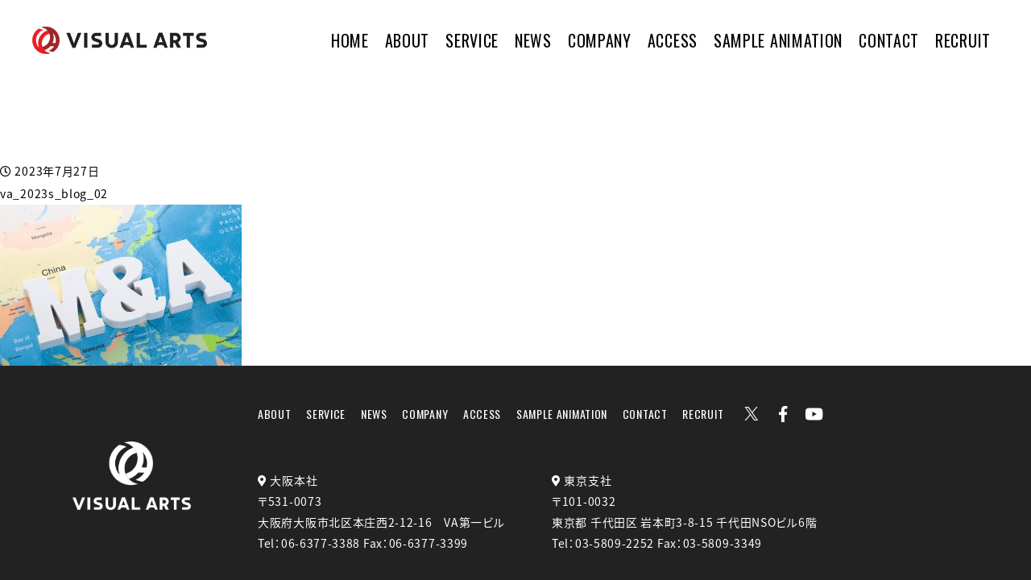

--- FILE ---
content_type: text/html; charset=UTF-8
request_url: https://nhp.visual-arts.jp/va_2023s_blog_02/
body_size: 5206
content:
<!doctype html>
<html  prefix="og: http://ogp.me/ns#" lang="ja">
<head prefix="og: http://ogp.me/ns# fb: http://ogp.me/ns/fb#">
<meta charset="UTF-8">
<meta http-equiv="X-UA-Compatible" content="IE=edge">
<meta name="viewport" content="width=device-width, user-scalable=1.0">
<meta name="format-detection" content="telephone=no">
<title>va_2023s_blog_02 | 株式会社ビジュアルアーツ</title>

		<!-- All in One SEO 4.1.5.3 -->
		<meta name="robots" content="max-image-preview:large" />
		<script type="application/ld+json" class="aioseo-schema">
			{"@context":"https:\/\/schema.org","@graph":[{"@type":"WebSite","@id":"https:\/\/nhp.visual-arts.jp\/#website","url":"https:\/\/nhp.visual-arts.jp\/","name":"\u682a\u5f0f\u4f1a\u793e\u30d3\u30b8\u30e5\u30a2\u30eb\u30a2\u30fc\u30c4","description":"\u30a2\u30cb\u30e1\u3068\u30b2\u30fc\u30e0\u306b\u95a2\u9023\u3057\u305f\u30d3\u30b8\u30cd\u30b9\u30bd\u30ea\u30e5\u30fc\u30b7\u30e7\u30f3\u306e\u63d0\u4f9b","inLanguage":"ja","publisher":{"@id":"https:\/\/nhp.visual-arts.jp\/#organization"}},{"@type":"Organization","@id":"https:\/\/nhp.visual-arts.jp\/#organization","name":"\u682a\u5f0f\u4f1a\u793e\u30d3\u30b8\u30e5\u30a2\u30eb\u30a2\u30fc\u30c4","url":"https:\/\/nhp.visual-arts.jp\/"},{"@type":"BreadcrumbList","@id":"https:\/\/nhp.visual-arts.jp\/va_2023s_blog_02\/#breadcrumblist","itemListElement":[{"@type":"ListItem","@id":"https:\/\/nhp.visual-arts.jp\/#listItem","position":1,"item":{"@type":"WebPage","@id":"https:\/\/nhp.visual-arts.jp\/","name":"\u30db\u30fc\u30e0","description":"\u30d3\u30b8\u30e5\u30a2\u30eb\u30a2\u30fc\u30c4\u306f\u3001\u539f\u4f5c\u304b\u3089\u30a2\u30cb\u30e1\u30fc\u30b7\u30e7\u30f3\u3084\u30b2\u30fc\u30e0\u3092\u5236\u4f5c\u3059\u308b\u4ed5\u7d44\u307f\u3092 \u3055\u307e\u3056\u307e\u306a\u4f01\u696d\u3068\u306e\u30b3\u30e9\u30dc\u30ec\u30fc\u30b7\u30e7\u30f3\u306b\u3088\u308a\u3001\u52b9\u7387\u7684\u306b\u5b9f\u73fe\u3057\u3066\u304a\u308a\u307e\u3059\u3002","url":"https:\/\/nhp.visual-arts.jp\/"},"nextItem":"https:\/\/nhp.visual-arts.jp\/va_2023s_blog_02\/#listItem"},{"@type":"ListItem","@id":"https:\/\/nhp.visual-arts.jp\/va_2023s_blog_02\/#listItem","position":2,"item":{"@type":"WebPage","@id":"https:\/\/nhp.visual-arts.jp\/va_2023s_blog_02\/","name":"va_2023s_blog_02","url":"https:\/\/nhp.visual-arts.jp\/va_2023s_blog_02\/"},"previousItem":"https:\/\/nhp.visual-arts.jp\/#listItem"}]},{"@type":"Person","@id":"https:\/\/nhp.visual-arts.jp\/author\/va-web2\/#author","url":"https:\/\/nhp.visual-arts.jp\/author\/va-web2\/","name":"va-web2","image":{"@type":"ImageObject","@id":"https:\/\/nhp.visual-arts.jp\/va_2023s_blog_02\/#authorImage","url":"https:\/\/secure.gravatar.com\/avatar\/a126eac223f38c6159466289921531b8?s=96&d=mm&r=g","width":96,"height":96,"caption":"va-web2"}},{"@type":"ItemPage","@id":"https:\/\/nhp.visual-arts.jp\/va_2023s_blog_02\/#itempage","url":"https:\/\/nhp.visual-arts.jp\/va_2023s_blog_02\/","name":"va_2023s_blog_02 | \u682a\u5f0f\u4f1a\u793e\u30d3\u30b8\u30e5\u30a2\u30eb\u30a2\u30fc\u30c4","inLanguage":"ja","isPartOf":{"@id":"https:\/\/nhp.visual-arts.jp\/#website"},"breadcrumb":{"@id":"https:\/\/nhp.visual-arts.jp\/va_2023s_blog_02\/#breadcrumblist"},"author":"https:\/\/nhp.visual-arts.jp\/author\/va-web2\/#author","creator":"https:\/\/nhp.visual-arts.jp\/author\/va-web2\/#author","datePublished":"2023-07-27T02:41:34+09:00","dateModified":"2023-07-27T02:41:34+09:00"}]}
		</script>
		<!-- All in One SEO -->

<link rel='stylesheet' id='wp-block-library-css' href='https://nhp.visual-arts.jp/wp/wp-includes/css/dist/block-library/style.min.css' type='text/css' media='all' />
<style id='classic-theme-styles-inline-css' type='text/css'>
/*! This file is auto-generated */
.wp-block-button__link{color:#fff;background-color:#32373c;border-radius:9999px;box-shadow:none;text-decoration:none;padding:calc(.667em + 2px) calc(1.333em + 2px);font-size:1.125em}.wp-block-file__button{background:#32373c;color:#fff;text-decoration:none}
</style>
<style id='global-styles-inline-css' type='text/css'>
:root{--wp--preset--aspect-ratio--square: 1;--wp--preset--aspect-ratio--4-3: 4/3;--wp--preset--aspect-ratio--3-4: 3/4;--wp--preset--aspect-ratio--3-2: 3/2;--wp--preset--aspect-ratio--2-3: 2/3;--wp--preset--aspect-ratio--16-9: 16/9;--wp--preset--aspect-ratio--9-16: 9/16;--wp--preset--color--black: #000000;--wp--preset--color--cyan-bluish-gray: #abb8c3;--wp--preset--color--white: #ffffff;--wp--preset--color--pale-pink: #f78da7;--wp--preset--color--vivid-red: #cf2e2e;--wp--preset--color--luminous-vivid-orange: #ff6900;--wp--preset--color--luminous-vivid-amber: #fcb900;--wp--preset--color--light-green-cyan: #7bdcb5;--wp--preset--color--vivid-green-cyan: #00d084;--wp--preset--color--pale-cyan-blue: #8ed1fc;--wp--preset--color--vivid-cyan-blue: #0693e3;--wp--preset--color--vivid-purple: #9b51e0;--wp--preset--gradient--vivid-cyan-blue-to-vivid-purple: linear-gradient(135deg,rgba(6,147,227,1) 0%,rgb(155,81,224) 100%);--wp--preset--gradient--light-green-cyan-to-vivid-green-cyan: linear-gradient(135deg,rgb(122,220,180) 0%,rgb(0,208,130) 100%);--wp--preset--gradient--luminous-vivid-amber-to-luminous-vivid-orange: linear-gradient(135deg,rgba(252,185,0,1) 0%,rgba(255,105,0,1) 100%);--wp--preset--gradient--luminous-vivid-orange-to-vivid-red: linear-gradient(135deg,rgba(255,105,0,1) 0%,rgb(207,46,46) 100%);--wp--preset--gradient--very-light-gray-to-cyan-bluish-gray: linear-gradient(135deg,rgb(238,238,238) 0%,rgb(169,184,195) 100%);--wp--preset--gradient--cool-to-warm-spectrum: linear-gradient(135deg,rgb(74,234,220) 0%,rgb(151,120,209) 20%,rgb(207,42,186) 40%,rgb(238,44,130) 60%,rgb(251,105,98) 80%,rgb(254,248,76) 100%);--wp--preset--gradient--blush-light-purple: linear-gradient(135deg,rgb(255,206,236) 0%,rgb(152,150,240) 100%);--wp--preset--gradient--blush-bordeaux: linear-gradient(135deg,rgb(254,205,165) 0%,rgb(254,45,45) 50%,rgb(107,0,62) 100%);--wp--preset--gradient--luminous-dusk: linear-gradient(135deg,rgb(255,203,112) 0%,rgb(199,81,192) 50%,rgb(65,88,208) 100%);--wp--preset--gradient--pale-ocean: linear-gradient(135deg,rgb(255,245,203) 0%,rgb(182,227,212) 50%,rgb(51,167,181) 100%);--wp--preset--gradient--electric-grass: linear-gradient(135deg,rgb(202,248,128) 0%,rgb(113,206,126) 100%);--wp--preset--gradient--midnight: linear-gradient(135deg,rgb(2,3,129) 0%,rgb(40,116,252) 100%);--wp--preset--font-size--small: 13px;--wp--preset--font-size--medium: 20px;--wp--preset--font-size--large: 36px;--wp--preset--font-size--x-large: 42px;--wp--preset--spacing--20: 0.44rem;--wp--preset--spacing--30: 0.67rem;--wp--preset--spacing--40: 1rem;--wp--preset--spacing--50: 1.5rem;--wp--preset--spacing--60: 2.25rem;--wp--preset--spacing--70: 3.38rem;--wp--preset--spacing--80: 5.06rem;--wp--preset--shadow--natural: 6px 6px 9px rgba(0, 0, 0, 0.2);--wp--preset--shadow--deep: 12px 12px 50px rgba(0, 0, 0, 0.4);--wp--preset--shadow--sharp: 6px 6px 0px rgba(0, 0, 0, 0.2);--wp--preset--shadow--outlined: 6px 6px 0px -3px rgba(255, 255, 255, 1), 6px 6px rgba(0, 0, 0, 1);--wp--preset--shadow--crisp: 6px 6px 0px rgba(0, 0, 0, 1);}:where(.is-layout-flex){gap: 0.5em;}:where(.is-layout-grid){gap: 0.5em;}body .is-layout-flex{display: flex;}.is-layout-flex{flex-wrap: wrap;align-items: center;}.is-layout-flex > :is(*, div){margin: 0;}body .is-layout-grid{display: grid;}.is-layout-grid > :is(*, div){margin: 0;}:where(.wp-block-columns.is-layout-flex){gap: 2em;}:where(.wp-block-columns.is-layout-grid){gap: 2em;}:where(.wp-block-post-template.is-layout-flex){gap: 1.25em;}:where(.wp-block-post-template.is-layout-grid){gap: 1.25em;}.has-black-color{color: var(--wp--preset--color--black) !important;}.has-cyan-bluish-gray-color{color: var(--wp--preset--color--cyan-bluish-gray) !important;}.has-white-color{color: var(--wp--preset--color--white) !important;}.has-pale-pink-color{color: var(--wp--preset--color--pale-pink) !important;}.has-vivid-red-color{color: var(--wp--preset--color--vivid-red) !important;}.has-luminous-vivid-orange-color{color: var(--wp--preset--color--luminous-vivid-orange) !important;}.has-luminous-vivid-amber-color{color: var(--wp--preset--color--luminous-vivid-amber) !important;}.has-light-green-cyan-color{color: var(--wp--preset--color--light-green-cyan) !important;}.has-vivid-green-cyan-color{color: var(--wp--preset--color--vivid-green-cyan) !important;}.has-pale-cyan-blue-color{color: var(--wp--preset--color--pale-cyan-blue) !important;}.has-vivid-cyan-blue-color{color: var(--wp--preset--color--vivid-cyan-blue) !important;}.has-vivid-purple-color{color: var(--wp--preset--color--vivid-purple) !important;}.has-black-background-color{background-color: var(--wp--preset--color--black) !important;}.has-cyan-bluish-gray-background-color{background-color: var(--wp--preset--color--cyan-bluish-gray) !important;}.has-white-background-color{background-color: var(--wp--preset--color--white) !important;}.has-pale-pink-background-color{background-color: var(--wp--preset--color--pale-pink) !important;}.has-vivid-red-background-color{background-color: var(--wp--preset--color--vivid-red) !important;}.has-luminous-vivid-orange-background-color{background-color: var(--wp--preset--color--luminous-vivid-orange) !important;}.has-luminous-vivid-amber-background-color{background-color: var(--wp--preset--color--luminous-vivid-amber) !important;}.has-light-green-cyan-background-color{background-color: var(--wp--preset--color--light-green-cyan) !important;}.has-vivid-green-cyan-background-color{background-color: var(--wp--preset--color--vivid-green-cyan) !important;}.has-pale-cyan-blue-background-color{background-color: var(--wp--preset--color--pale-cyan-blue) !important;}.has-vivid-cyan-blue-background-color{background-color: var(--wp--preset--color--vivid-cyan-blue) !important;}.has-vivid-purple-background-color{background-color: var(--wp--preset--color--vivid-purple) !important;}.has-black-border-color{border-color: var(--wp--preset--color--black) !important;}.has-cyan-bluish-gray-border-color{border-color: var(--wp--preset--color--cyan-bluish-gray) !important;}.has-white-border-color{border-color: var(--wp--preset--color--white) !important;}.has-pale-pink-border-color{border-color: var(--wp--preset--color--pale-pink) !important;}.has-vivid-red-border-color{border-color: var(--wp--preset--color--vivid-red) !important;}.has-luminous-vivid-orange-border-color{border-color: var(--wp--preset--color--luminous-vivid-orange) !important;}.has-luminous-vivid-amber-border-color{border-color: var(--wp--preset--color--luminous-vivid-amber) !important;}.has-light-green-cyan-border-color{border-color: var(--wp--preset--color--light-green-cyan) !important;}.has-vivid-green-cyan-border-color{border-color: var(--wp--preset--color--vivid-green-cyan) !important;}.has-pale-cyan-blue-border-color{border-color: var(--wp--preset--color--pale-cyan-blue) !important;}.has-vivid-cyan-blue-border-color{border-color: var(--wp--preset--color--vivid-cyan-blue) !important;}.has-vivid-purple-border-color{border-color: var(--wp--preset--color--vivid-purple) !important;}.has-vivid-cyan-blue-to-vivid-purple-gradient-background{background: var(--wp--preset--gradient--vivid-cyan-blue-to-vivid-purple) !important;}.has-light-green-cyan-to-vivid-green-cyan-gradient-background{background: var(--wp--preset--gradient--light-green-cyan-to-vivid-green-cyan) !important;}.has-luminous-vivid-amber-to-luminous-vivid-orange-gradient-background{background: var(--wp--preset--gradient--luminous-vivid-amber-to-luminous-vivid-orange) !important;}.has-luminous-vivid-orange-to-vivid-red-gradient-background{background: var(--wp--preset--gradient--luminous-vivid-orange-to-vivid-red) !important;}.has-very-light-gray-to-cyan-bluish-gray-gradient-background{background: var(--wp--preset--gradient--very-light-gray-to-cyan-bluish-gray) !important;}.has-cool-to-warm-spectrum-gradient-background{background: var(--wp--preset--gradient--cool-to-warm-spectrum) !important;}.has-blush-light-purple-gradient-background{background: var(--wp--preset--gradient--blush-light-purple) !important;}.has-blush-bordeaux-gradient-background{background: var(--wp--preset--gradient--blush-bordeaux) !important;}.has-luminous-dusk-gradient-background{background: var(--wp--preset--gradient--luminous-dusk) !important;}.has-pale-ocean-gradient-background{background: var(--wp--preset--gradient--pale-ocean) !important;}.has-electric-grass-gradient-background{background: var(--wp--preset--gradient--electric-grass) !important;}.has-midnight-gradient-background{background: var(--wp--preset--gradient--midnight) !important;}.has-small-font-size{font-size: var(--wp--preset--font-size--small) !important;}.has-medium-font-size{font-size: var(--wp--preset--font-size--medium) !important;}.has-large-font-size{font-size: var(--wp--preset--font-size--large) !important;}.has-x-large-font-size{font-size: var(--wp--preset--font-size--x-large) !important;}
:where(.wp-block-post-template.is-layout-flex){gap: 1.25em;}:where(.wp-block-post-template.is-layout-grid){gap: 1.25em;}
:where(.wp-block-columns.is-layout-flex){gap: 2em;}:where(.wp-block-columns.is-layout-grid){gap: 2em;}
:root :where(.wp-block-pullquote){font-size: 1.5em;line-height: 1.6;}
</style>
<link rel='stylesheet' id='fontawesome-css' href='https://use.fontawesome.com/releases/v5.1.1/css/all.css' type='text/css' media='all' />
<link rel='stylesheet' id='slick-css' href='//cdn.jsdelivr.net/npm/slick-carousel@1.8.1/slick/slick.css' type='text/css' media='all' />
<link rel='stylesheet' id='animate-css' href='https://cdn.rawgit.com/daneden/animate.css/9a09e72d/animate.min.css' type='text/css' media='all' />
<link rel='stylesheet' id='magnific-popup-css' href='https://cdnjs.cloudflare.com/ajax/libs/magnific-popup.js/1.1.0/magnific-popup.min.css' type='text/css' media='all' />
<link rel='stylesheet' id='style-css' href='https://nhp.visual-arts.jp/wp/wp-content/themes/visual-arts/files/css/style.css?20230801&#038;ver=6.6.1' type='text/css' media='all' />
<script type="text/javascript" src="//ajax.googleapis.com/ajax/libs/jquery/1.11.1/jquery.min.js" id="jqueryset-js"></script>
<script type="text/javascript" src="https://cdnjs.cloudflare.com/ajax/libs/jquery-easing/1.4.1/jquery.easing.min.js" id="jqueryeasing-js"></script>
<link rel="https://api.w.org/" href="https://nhp.visual-arts.jp/wp-json/" /><link rel="alternate" title="JSON" type="application/json" href="https://nhp.visual-arts.jp/wp-json/wp/v2/media/488" /><link rel="alternate" title="oEmbed (JSON)" type="application/json+oembed" href="https://nhp.visual-arts.jp/wp-json/oembed/1.0/embed?url=https%3A%2F%2Fnhp.visual-arts.jp%2Fva_2023s_blog_02%2F" />
<link rel="alternate" title="oEmbed (XML)" type="text/xml+oembed" href="https://nhp.visual-arts.jp/wp-json/oembed/1.0/embed?url=https%3A%2F%2Fnhp.visual-arts.jp%2Fva_2023s_blog_02%2F&#038;format=xml" />
<!-- Google tag (gtag.js) -->
<script async src="https://www.googletagmanager.com/gtag/js?id=G-VG7EC14856"></script>
<script>
  window.dataLayer = window.dataLayer || [];
  function gtag(){dataLayer.push(arguments);}
  gtag('js', new Date());

  gtag('config', 'G-VG7EC14856');
</script>
<!-- Global site tag (gtag.js) - Google Analytics -->
<script async src="https://www.googletagmanager.com/gtag/js?id=UA-109517258-1"></script>
<script>
  window.dataLayer = window.dataLayer || [];
  function gtag(){dataLayer.push(arguments);}
  gtag('js', new Date());
  gtag('config', 'UA-109517258-1');
</script>
</head>
<body id="attachment" class="attachment attachment-template-default single single-attachment postid-488 attachmentid-488 attachment-jpeg desktop chrome">
<a name="top" id="top"></a>
<div id="stage">
<header class="header">
  <h1 id="logo"><a href="#top"><picture>
    <source media="(min-width: 768px)" srcset="https://nhp.visual-arts.jp/wp/wp-content/themes/visual-arts/files/images/logo.png">
    <source srcset="https://nhp.visual-arts.jp/wp/wp-content/themes/visual-arts/files/images/logo_sp.png">
    <img src="https://nhp.visual-arts.jp/wp/wp-content/themes/visual-arts/files/images/logo.png" alt="">
  </picture></a></h1>

  <nav class='header__nav'>
    <div class="header__nav__spbtn"><img src="https://nhp.visual-arts.jp/wp/wp-content/themes/visual-arts/files/images/spbtn.png" alt=""></div>

    <div class="header__nav__global">
      <a href="#top">HOME</a>
      <a href="#about">ABOUT</a>
      <a href="#service">SERVICE</a>
      <a href="#news">NEWS</a>
      <a href="#company">COMPANY</a>
      <a href="#access">ACCESS</a>
      <a href="#sample">SAMPLE ANIMATION</a>
      <a href="#contact">CONTACT</a>
      <a href="#recruit">RECRUIT</a>
    </div>

    <div class="header__nav__sns sp">
      <a href="https://twitter.com/visualantena" target="_blank" class="header__nav__sns__icon twitter"><img src="https://nhp.visual-arts.jp/wp/wp-content/themes/visual-arts/files/images/icon_twitter.png" alt=""></a>
      <a href="https://www.facebook.com/VisualArtsUSA/" target="_blank" class="header__nav__sns__icon facebook"><img src="https://nhp.visual-arts.jp/wp/wp-content/themes/visual-arts/files/images/icon_facebook.png" alt=""></a>
      <a href="https://www.youtube.com/channel/UCp1Pg6NVz7c3uVfpphEn6Og" target="_blank" class="header__nav__sns__icon youtube"><img src="https://nhp.visual-arts.jp/wp/wp-content/themes/visual-arts/files/images/icon_youtube.png" alt=""></a>
    </div>
  </nav>
</header>

<div class="contents">
<div class="container">
<!-- ◇◇◇ topics_contents_wrapper:start ◇◇◇ -->
<div class="topics_contents_wrapper">
<!-- topics_left_box:start -->
<div class="topics_left_box">
  <div class="contents">
        <article class="article-content post-488 attachment type-attachment status-inherit hentry">
      <div class="article-info">
        <!--投稿日を取得-->
        <span class="article-date topics_data">
          <i class="far fa-clock"></i>
          <time
          datetime="2023-07-27">
          2023年7月27日          </time>
        </span>
      </div>
      <!--タイトル-->
      <p class="topics_title_text">va_2023s_blog_02</p>
      <!--本文取得-->
		<div class="topics_single_text_style1">
			<p class="attachment"><a href='https://nhp.visual-arts.jp/wp/wp-content/uploads/2023/07/va_2023s_blog_02.jpg'><img fetchpriority="high" decoding="async" width="300" height="200" src="https://nhp.visual-arts.jp/wp/wp-content/uploads/2023/07/va_2023s_blog_02-300x200.jpg" class="attachment-medium size-medium" alt="" srcset="https://nhp.visual-arts.jp/wp/wp-content/uploads/2023/07/va_2023s_blog_02-300x200.jpg 300w, https://nhp.visual-arts.jp/wp/wp-content/uploads/2023/07/va_2023s_blog_02-768x512.jpg 768w, https://nhp.visual-arts.jp/wp/wp-content/uploads/2023/07/va_2023s_blog_02.jpg 800w" sizes="(max-width: 300px) 100vw, 300px" /></a></p>
		</div>
    </article>
      </div><!--end contents-->
</div>
<!-- topics_left_box:end -->

</div>
<!-- ◇◇◇ topics_contents_wrapper:end ◇◇◇ -->
</div><!--end container-->
  </div><!-- end contents -->

  <footer class="footer">
    <div class="column">
      <div class="column__left"><div class="footer__logo"><img src="https://nhp.visual-arts.jp/wp/wp-content/themes/visual-arts/files/images/logo_footer_sp.png" alt=""></div></div>
      <div class="column__right">

        <div class="footer__nav">
          <div class="footer__nav__block pc">
            <a href="#about">ABOUT</a>
            <a href="#service">SERVICE</a>
            <a href="#news">NEWS</a>
            <a href="#company">COMPANY</a>
            <a href="#access">ACCESS</a>
            <a href="#sample">SAMPLE ANIMATION</a>
            <a href="#contact">CONTACT</a>
            <a href="#recruit">RECRUIT</a>
          </div>

          <div class="footer__sns">
            <div class="footer__sns__icon twitter"><a href="https://twitter.com/visualantena" target="_blank"><img src="https://nhp.visual-arts.jp/wp/wp-content/themes/visual-arts/files/images/icon_twitter.png" alt=""></a></div>
            <div class="footer__sns__icon facebook"><a href="https://www.facebook.com/VisualArtsUSA/" target="_blank"><img src="https://nhp.visual-arts.jp/wp/wp-content/themes/visual-arts/files/images/icon_facebook.png" alt=""></a></div>
            <div class="footer__sns__icon youtube"><a href="https://www.youtube.com/channel/UCp1Pg6NVz7c3uVfpphEn6Og" target="_blank"><img src="https://nhp.visual-arts.jp/wp/wp-content/themes/visual-arts/files/images/icon_youtube.png" alt=""></a></div>
          </div>
        </div>

        <div class="footer__office pc">
          <div class="footer__office__item">
            <div class="footer__office__item__lbl"><i class="fas fa-map-marker-alt"></i> 大阪本社</div>
            <div class="footer__office__item__add">〒531-0073<br>
大阪府大阪市北区本庄西2-12-16　VA第一ビル<br>
Tel：06-6377-3388    Fax：06-6377-3399</div>
          </div>

          <div class="footer__office__item">
            <div class="footer__office__item__lbl"><i class="fas fa-map-marker-alt"></i> 東京支社</div>
            <div class="footer__office__item__add">〒101-0032<br>
東京都 千代田区 岩本町3-8-15 千代田NSOビル6階<br>
Tel：03-5809-2252    Fax：03-5809-3349</div>
          </div>
        </div>
      </div>
    </div>


    <div class="copyright">&copy; 2019 VISUAL ARTS</div>
  </footer>
</div>
<script type="text/javascript" src="https://cdn.rawgit.com/liabru/jquery-match-height/master/dist/jquery.matchHeight-min.js" id="matchHeight-js"></script>
<script type="text/javascript" src="https://ajaxzip3.github.io/ajaxzip3.js" id="ajaxzip3-script-js"></script>
<script type="text/javascript" src="https://nhp.visual-arts.jp/wp/wp-content/themes/visual-arts/files/js/vivus.min.js" id="vivus-js"></script>
<script type="text/javascript" src="//cdn.jsdelivr.net/npm/slick-carousel@1.8.1/slick/slick.min.js" id="slick-js"></script>
<script type="text/javascript" src="https://cdnjs.cloudflare.com/ajax/libs/magnific-popup.js/1.1.0/jquery.magnific-popup.min.js" id="magnific-popup-js"></script>
<script type="text/javascript" src="https://nhp.visual-arts.jp/wp/wp-content/themes/visual-arts/files/js/wow.min.js" id="wow-js"></script>
<script type="text/javascript" src="https://nhp.visual-arts.jp/wp/wp-content/themes/visual-arts/files/js/common.js" id="js-js"></script>
<script type="text/javascript" src="https://nhp.visual-arts.jp/wp/wp-content/themes/visual-arts/files/js/public.js?20200114&amp;ver=6.6.1" id="public-js"></script>

<!-- Global site tag (gtag.js) - Google Analytics -->
<script async src="https://www.googletagmanager.com/gtag/js?id=UA-109517258-1"></script>
<script>
  window.dataLayer = window.dataLayer || [];
  function gtag(){dataLayer.push(arguments);}
  gtag('js', new Date());
  gtag('config', 'UA-109517258-1');
</script>
</body>
</html>


--- FILE ---
content_type: text/css
request_url: https://nhp.visual-arts.jp/wp/wp-content/themes/visual-arts/files/css/style.css?20230801&ver=6.6.1
body_size: 5888
content:
@charset "UTF-8";
@import url("https://fonts.googleapis.com/css?family=Montserrat:400,700|Oswald:400,600");
@font-face {
  font-family: 'Noto Sans JP';
  font-style: normal;
  font-weight: 400;
  src: local("Noto Sans CJK JP Regular"), url(//fonts.gstatic.com/ea/notosansjp/v5/NotoSansJP-Regular.woff2) format("woff2"), url(//fonts.gstatic.com/ea/notosansjp/v5/NotoSansJP-Regular.woff) format("woff"), url(//fonts.gstatic.com/ea/notosansjp/v5/NotoSansJP-Regular.otf) format("opentype");
}
@font-face {
  font-family: 'Noto Sans JP Bold';
  font-style: normal;
  font-weight: 700;
  src: local("Noto Sans CJK JP Bold"), url(//fonts.gstatic.com/ea/notosansjp/v5/NotoSansJP-Bold.woff2) format("woff2"), url(//fonts.gstatic.com/ea/notosansjp/v5/NotoSansJP-Bold.woff) format("woff"), url(//fonts.gstatic.com/ea/notosansjp/v5/NotoSansJP-Bold.otf) format("opentype");
}
html, body, div, span, applet, object, iframe,
h1, h2, h3, h4, h5, h6, p, blockquote, pre,
a, abbr, acronym, address, big, cite, code,
del, dfn, em, img, ins, kbd, q, s, samp,
small, strike, strong, sub, sup, tt, var,
b, u, i, center,
dl, dt, dd, ol, ul, li,
fieldset, form, label, legend,
table, caption, tbody, tfoot, thead, tr, th, td,
article, aside, canvas, details, embed,
figure, figcaption, footer, header, hgroup,
menu, nav, output, ruby, section, summary,
time, mark, audio, video {
  margin: 0;
  padding: 0;
  border: 0;
  font: inherit;
  font-size: 100%;
  vertical-align: baseline;
}

html {
  line-height: 1;
}

ol, ul {
  list-style: none;
}

table {
  border-collapse: collapse;
  border-spacing: 0;
}

caption, th, td {
  text-align: left;
  font-weight: normal;
  vertical-align: middle;
}

q, blockquote {
  quotes: none;
}

q:before, q:after, blockquote:before, blockquote:after {
  content: "";
  content: none;
}

article, aside, details, figcaption, figure, footer, header, hgroup, main, menu, nav, section, summary {
  display: block;
}

* {
  box-sizing: border-box;
}

.parallax {
  opacity: 0;
}

html,
body,
input:not([type="checkbox"]):not([type="radio"]),
textarea,
select {
  line-height: 1.79;
  letter-spacing: .05em;
  -webkit-font-feature-settings: "palt" 1;
          font-feature-settings: "palt" 1;
}

input:not([type="checkbox"]):not([type="radio"]),
textarea,
button {
  -webkit-appearance: none;
}

input:-moz-placeholder, input::-moz-placeholder, input:-ms-input-placeholder, input::-webkit-input-placeholder, textarea:-moz-placeholder, textarea::-moz-placeholder, textarea:-ms-input-placeholder, textarea::-webkit-input-placeholder {
  color: #aaa;
  opacity: 1;
}

input[type="submit"] {
  -webkit-appearance: none;
}

button {
  font-family: "Noto Sans JP", "ヒラギノ角ゴ Pro W3", "Hiragino Kaku Gothic Pro", "メイリオ", Meiryo, Osaka, "ＭＳ Ｐゴシック", "MS PGothic", sans-serif;
  padding: 0;
  margin: 0;
  border: none;
  background: none;
}
button:focus {
  outline: 0;
}

select {
  border-radius: 0;
}
select:focus {
  outline: 0;
}

b, strong {
  font-weight: bold;
}

sup {
  vertical-align: super;
  font-size: 10px;
}

sub {
  vertical-align: sub;
  font-size: 10px;
}

html,
body,
input:not([type="checkbox"]):not([type="radio"]),
textarea,
select {
  font-family: "Noto Sans JP", "ヒラギノ角ゴ Pro W3", "Hiragino Kaku Gothic Pro", "メイリオ", Meiryo, Osaka, "ＭＳ Ｐゴシック", "MS PGothic", sans-serif;
  font-size: 14px;
}

body {
  background-color: #fff;
  -webkit-text-size-adjust: 100%;
  color: #000;
}

#stage {
  margin: 0 auto;
  position: relative;
  overflow: hidden;
  width: 100vw;
  min-height: 100vh;
  min-width: 320px;
}
img {
  vertical-align: middle;
  font-size: 0;
  line-height: 0;
  max-width: 100%;
  height: auto;
}

a,
.btn {
  color: #333;
  text-decoration: none;
}
a:before, a:after,
.btn:before,
.btn:after {
  transition: all .25s ease-in;
  -ms-transition: all .25s ease-in;
  /* ie */
}

a[href^="tel:"]:hover {
  opacity: 1;
  cursor: context-menu;
}

.wow {
  visibility: hidden;
}

.header {
  background-color: #fff;
  position: fixed;
  top: 0;
  left: 0;
  width: 100%;
  z-index: 11;
}
.header #logo {
  position: absolute;
  z-index: 111;
}
.header__nav {
  position: fixed;
  left: 0;
  top: 0;
  width: 100%;
  height: 0;
  background: #c8161d;
  overflow: hidden;
  padding-top: 65px;
  transition: all .25s ease-in;
}

.header__nav_scroll {
  position:absolute;
  left: 0;
  top: 0;
  width: 100%;
  height: 0;
  background: #c8161d;
  overflow: hidden;
  padding-top: 65px;
  transition: all .25s ease-in;
}

.header__nav__spbtn {
  position: absolute;
  left: 0;
  top: 0;
  width: 100%;
  background-color: #fff;
  text-align: right;
}
.header__nav__global {
  padding-top: 65px;
  padding: 15px 0;
}
.header__nav__global a {
  display: block;
  text-align: center;
  font-family: Oswald, sans-serif;
  font-size: 24px;
  font-weight: 600;
  color: #fff;
  line-height: 2.08;
}
.header__nav__sns {
  display: -ms-flexbox;
  display: flex;
  -ms-flex-pack: center;
      justify-content: center;
  margin-bottom: 20px;
}
.header__nav__sns__icon {
  width: 45px;
}

.contents {
  padding-top: 65px;
}

.mfp-iframe-holder .mfp-close {
  top: 0;
  width: 40px;
  height: 40px;
  text-indent: 999em;
  overflow: hidden;
  outline: none;
  background: url(../images/btn_modal.png) 0 0/cover no-repeat;
  opacity: 1;
  right: 16px;
  padding: 0;
}

.footer {
  background-color: #222;
  padding: 40px 4% 25px;
}
.footer__logo {
  width: 108px;
  margin: 0 auto 19px;
}
.footer__sns {
  display: -ms-flexbox;
  display: flex;
  -ms-flex-pack: center;
      justify-content: center;
  margin-bottom: 20px;
}
.footer__sns__icon {
  width: 39px;
}
.footer .copyright {
  font-size: 13px;
  color: #919191;
  text-align: center;
}

@keyframes arrowMov {
  0% {
    transform: translateY(-5px);
  }
  50% {
    transform: translateY(5px);
  }
  100% {
    transform: translateY(-5px);
  }
}
@keyframes fadeIn {
  0% {
    opacity: 0;
  }
  100% {
    opacity: 1;
  }
}
@keyframes fadeOut {
  0% {
    opacity: 1;
  }
  100% {
    opacity: 0;
  }
}
@keyframes headerfadeIn {
  0% {
    opacity: 0;
  }
  100% {
    opacity: 1;
    height: 219px;
  }
}
@keyframes headerfadeOut {
  0% {
    opacity: 1;
  }
  100% {
    opacity: 0;
    height: 0;
  }
}
@keyframes SlideIn {
  0% {
    opacity: 0;
    transform: translateX(-100%);
  }
  1% {
    opacity: 0;
    transform: translateX(-100%);
  }
  100% {
    opacity: 1;
    transform: translateY(0%);
  }
}
@keyframes SlideInDel {
  0% {
    display: block;
    transform: translateX(-100%);
  }
  1% {
    display: block;
    transform: translateX(-100%);
  }
  99% {
    display: block;
    transform: translateY(0%);
  }
  100% {
    display: none;
    transform: translateY(0%);
  }
}
@keyframes SlideOut {
  0% {
    transform: translateX(0%);
  }
  100% {
    transform: translateX(-100%);
  }
}
.viewmore a {
  background-color: #000;
  color: #fff;
  display: block;
  font-family: Oswald, sans-serif;
  text-align: center;
  font-size: 17px;
  height: 69px;
  line-height: 69px;
}

.headline {
  font-family: Oswald, sans-serif;
  font-weight: bold;
  font-size: 30px;
  text-align: center;
  margin-bottom: 20px;
}

.heading {
  font-family: Oswald, 'Noto Sans JP Bold', sans-serif;
  font-weight: bold;
  font-size: 19px;
  text-align: center;
  margin-bottom: 30px;
}

.subhead {
  font-size: 18px;
}

.tablelayout {
  border-top: 1px solid #ccc;
  display: -ms-flexbox;
  display: flex;
  -ms-flex-wrap: wrap;
      flex-wrap: wrap;
}

/*
.tablelayout dt, .tablelayout dd {
  padding: 12px 0;
  border-bottom: 1px solid #ccc;
}
.tablelayout dt {
  width: 28%;
}
.tablelayout dd {
  width: 72%;
}
*/

.tablelayout dt, .tablelayout dd {
  padding: 12px 0;
  border-bottom: 1px solid #ccc;
}
.tablelayout dt {
  width: 26%;
}
.tablelayout dd {
  width: 68%;
}

.lists__square li {
  margin-left: .9em;
  text-indent: -.9em;
  line-height: 1.5;
}
.lists__square li:not(:last-of-type) {
  margin-bottom: 5px;
}
.lists__square li::before {
  content: "";
  width: .5em;
  height: .5em;
  display: inline-block;
  vertical-align: baseline;
  margin-right: 5px;
}
.lists__square.red li::before {
  background: #c8161d;
}

.whiteboard {
  background-color: #fefcfe;
  position: fixed;
  left: 0;
  top: 0;
  width: 100%;
  height: 100%;
  z-index: 999;
}

.table {
	position: fixed;
	width:50%;
	top: 50%;
	left: 25%;
	z-index: 999;
	-ms-transform: translateY(-50%);
	transform: translateY(-50%);
/*  top: 50%;
  left: 50%;
  z-index: 999;
  -ms-transform: translate(-50%, -50%);
      transform: translate(-50%, -50%);*/
}

.va_logo {
/* width: 123px; */
width:0px;
  margin: auto;
  z-index: 99;
opacity:0;
}

.va_logo2 {
/*width: 103px;*/
width:0px;
  margin: auto;
  z-index: 99;
  padding-top: 0px;
opacity:0;
}

.st0 {
  fill: none;
  stroke: #a51b20;
  stroke-linecap: round;
  stroke-linejoin: round;
  stroke-miterlimit: 10;
  stroke-dasharray: 1500;
  stroke-dashoffset: 1500;
}
.finish .st0 {
  fill: #a51b20;
  stroke: #a51b20;
  animation: fadein 1s linear 0s forwards;
}
.op0 .st0 {
  animation: fadeout .5s linear 0s forwards;
}

.st1 {
  fill: none;
  stroke: #e60012;
  stroke-linecap: round;
  stroke-linejoin: round;
  stroke-miterlimit: 10;
  stroke-dasharray: 1500;
  stroke-dashoffset: 1500;
}
.finish .st1 {
  fill: #e60012;
  stroke: #e60012;
  animation: fadein 1s linear 0s forwards;
}
.op0 .st1 {
  animation: fadeout .5s linear 0s forwards;
}

.st2 {
  fill: none;
  stroke: #000000;
  stroke-miterlimit: 10;
  stroke-dasharray: 1500;
  stroke-dashoffset: 1500;
}
.finish .st2 {
  fill: #000000;
  stroke: #000000;
  animation: fadein 1s linear 0s forwards;
}
.op0 .st2 {
  animation: fadeout .5s linear 0s forwards;
}

@keyframes fadein {
  0% {
    fill-opacity: 0;
  }
  100% {
    fill-opacity: 1;
  }
}
@keyframes fadeout {
  0% {
    opacity: 1;
  }
  100% {
    opacity: 0;
  }
}
@keyframes fadein_color {
  99% {
    fill: #fff;
    stroke: #fff;
  }
  100% {
    fill: none;
    stroke: none;
  }
}
body#home .mv {
  padding-top: 137.33%;
  position: relative;
  background-color: #000;
}
body#home .mv video {
  height: 100%;
  position: absolute;
  top: 50%;
  left: 50%;
  -ms-transform: translate(-50%, -50%);
      transform: translate(-50%, -50%);
}
body#home .about {
  padding: 50px 4%;
}
body#home .about__lead {
  color: #fff;
  font-size: 20px;
  line-height: 1.5;
  font-family: 'Noto Sans JP Bold';
  margin-bottom: 20px;
}
body#home .about__txt {
  color: #fff;
  text-align: center;
  line-height: 2;
  letter-spacing: .1em;
  margin-bottom: 32px;
}
body#home .service__link {
  padding: 0 4.93%;
  background-color: #f9f9f9;
}
body#home .service__link__item {
  position: relative;
  top: -50px;
  overflow: hidden;
}
body#home .service__link__item:not(:last-of-type) {
  margin-bottom: 25px;
}
body#home .service__link__item .wrapper {
  background-color: #fff;
  display: block;
}
body#home .service__link__item a.wrapper .service__link__item__pic {
  position: relative;
}
body#home .service__link__item a.wrapper.movie .service__link__item__pic::before {
  content: "";
  width: 40px;
  height: 40px;
  background: url(../images/icon_play.png) 0 0/100% auto no-repeat;
  position: absolute;
  left: 50%;
  top: 50%;
  -ms-transform: translate(-50%, -50%);
      transform: translate(-50%, -50%);
  z-index: 4;
}
body#home .service__link__item.is-animate::before {
  content: '';
  width: 100%;
  height: 100%;
  background-color: #000;
  display: block;
  position: absolute;
  left: 0;
  top: 0;
  -ms-transform: translateX(-100%);
      transform: translateX(-100%);
}
body#home .service__link__item.is-animate .wrapper {
  -ms-transform: translateX(-100%);
      transform: translateX(-100%);
}
body#home .service__link__item.is-animate.animated::before {
  animation: SlideInDel 0.5s cubic-bezier(0, 0.24, 1, 0.74) 0s 1 normal forwards;
}
body#home .service__link__item.is-animate.animated .wrapper {
  animation: SlideIn .25s ease-in-out .45s 1 normal forwards;
}
body#home .service__link__item__pic {
  position: relative;
  overflow: hidden;
}
body#home .service__link__item .texture {
  position: relative;
}
body#home .service__link__item .texture::after {
  content: "";
  background: url(../images/texture.png) 0 0 repeat;
  position: absolute;
  left: 0;
  top: 0;
  right: 0;
  bottom: 0;
  z-index: 2;
}
body#home .service__link__item__lbl {
  padding: 15px 25px 0;
  font-size: 18px;
  font-family: 'Noto Sans JP Bold';
  text-align: center;
  margin-bottom: 7px;
}
body#home .service__link__item__lbl.inlbl {
  position: absolute;
  top: 50%;
  left: 0;
  -ms-transform: translateY(-50%);
      transform: translateY(-50%);
  width: 100%;
  color: #fff;
  z-index: 3;
}
body#home .service__link__item__txt {
  padding: 0 25px 30px;
  letter-spacing: .1em;
  text-align: center;
}
body#home .news {
  padding: 50px 4%;
  background-color: #fff;
}
body#home .news__lists {
  border-top: 1px solid #ccc;
  margin-bottom: 40px;
}
body#home .news__lists__item {
  border-bottom: 1px solid #ccc;
  display: block;
  padding: 15px 0;
}
body#home .news__lists__item__time {
  display: block;
}
body#home .news__lists__item__lbl {
  font-family: 'Noto Sans JP Bold';
}

body#home .company {
  background: url(../images/img_bg_company_sp.png) left top/40px 40px repeat;
  padding: 50px 0 0;
}
body#home .company__message {
  padding: 0 4% 25px;
}
body#home .company__message__pic {
  background: url(../images/img_company_photo2_sp.jpg) left top/100% auto no-repeat;
  padding-top: 95.65%;
  position: relative;
  margin-bottom: 15px;
}
body#home .company__message__pic__lbl {
  position: absolute;
  top: 0;
  left: 4.35%;
  width: 33.91%;
  text-align: center;
  background-color: #c8161d;
  color: #fff;
  font-size: 10px;
  height: 29px;
  line-height: 29px;
}
body#home .company__message__pic__lade {
  position: absolute;
  top: 22.12%;
  left: 4.35%;
  font-size: 19px;
  font-family: 'Noto Sans JP Bold';
  line-height: 1.6;
}
body#home .company__message__pic__introduction {
  position: absolute;
  left: 4.35%;
  top: 65.15%;
  font-size: 11px;
  line-height: 2.13;
}
body#home .company__message__text {
  font-size: 14px;
  line-height: 2;
}
body#home .company__message__text p {
  margin-bottom: 1.5em;
}
body#home .company__column {
  background-color: #fff;
}
body#home .company__outline, body#home .company__history {
  background-color: #fff;
  padding: 30px 4%;
}
body#home .company__history {
  padding-bottom: 50px;
}
body#home .company__history .tablelayout {
  margin-bottom: 40px;
}
body#home .access {
  background-color: #f9f9f9;
  padding: 50px 0 0;
}
body#home .access__tab {
  display: -ms-flexbox;
  display: flex;
  -ms-flex-pack: distribute;
      justify-content: space-around;
  padding-bottom: 13px;
}
body#home .access__tab a {
  text-align: center;
  padding: 7px 0;
  font-family: 'Noto Sans JP Bold';
  transition: all .25s ease-in;
  border-bottom: 1px solid #fff;
}
body#home .access__tab a.current {
  color: #c8161d;
  border-bottom: 1px solid #c8161d;
}
body#home .access .officeinfo:not(.current) {
  display: none;
}
body#home .access .officeinfo__map {
  padding-top: 100%;
  position: relative;
}
body#home .access .officeinfo__map iframe {
  width: 100%;
  height: 100%;
  position: absolute;
  left: 0;
  top: 0;
}
body#home .access .officeinfo__data {
  padding: 20px 4% 35px;
}
body#home .access .officeinfo__data__lbl {
  font-size: 18px;
  font-family: 'Noto Sans JP Bold';
  line-height: 2.14;
}
body#home .access .officeinfo__data__add {
  line-height: 2.14;
  margin-bottom: 10px;
}
body#home .access .officeinfo__data__access li {
  margin-bottom: 0;
  line-height: 2.14;
}
body#home .sample {
  background-color: #fff;
  padding: 50px 4%;
}
body#home .sample__block {
  display: -ms-flexbox;
  display: flex;
  -ms-flex-wrap: wrap;
      flex-wrap: wrap;
}
body#home .sample__block__item {
  width: 47.83%;
  position: relative;
  margin-bottom: 10px;
}
body#home .sample__block__item:nth-of-type(2n) {
  margin-left: auto;
}
body#home .sample__block__item::before {
  content: "";
  width: 19px;
  height: 19px;
  background: url(../images/icon_play.png) 0 0/100% auto no-repeat;
  position: absolute;
  left: 50%;
  top: 33.2%;
  -ms-transform: translateX(-50%);
      transform: translateX(-50%);
  z-index: 4;
}
body#home .sample__block__item figcaption {
  font-family: Oswald, sans-serif;
  padding: 5px 0 10px;
  background-color: #fff;
  position: relative;
}
body#home .conrec {
  background: url(../images/img_bg_contact_sp_01.png) 0 0/cover no-repeat;
  padding: 52px 7.2%;
}
body#home .conrec__item {
  border: 1px solid #fff;
  padding: 35px 0;
  display: block;
  color: #fff;
}
body#home .conrec__item.contact {
  margin-bottom: 25px;
}
body#home .conrec__lbl__en {
  font-family: Oswald, sans-serif;
  font-size: 22px;
  text-align: center;
  line-height: 1;
  margin-bottom: 3px;
}
body#home .conrec__lbl__jp {
  font-family: "Noto Sans JP Bold";
  font-size: 8px;
  text-align: center;
  margin-bottom: 13px;
}
body#home .conrec__description {
  font-size: 12px;
  text-align: center;
}

.white-popup-block {
  width: 90%;
  margin: 0 auto;
  background-color: #000;
  color: #fff;
  padding: 30px;
  position: relative;
}
.white-popup-block .mfp-close {
  top: 0;
  width: 40px;
  height: 40px;
  text-indent: 999em;
  overflow: hidden;
  outline: none;
  background: url(../images/btn_modal.png) 0 0/cover no-repeat;
  opacity: 1;
  right: 0;
  padding: 0;
}

body#news .contents {
  padding: 20px 4% 50px;
}
body#news .contents .news__lists {
  border-top: 1px solid #ccc;
  margin-bottom: 40px;
}
body#news .contents .news__lists__item {
  border-bottom: 1px solid #ccc;
  display: block;
  padding: 15px 0;
}
body#news .contents .news__lists__item__time {
  display: block;
}
body#news .contents .news__lists__item__lbl {
  font-family: 'Noto Sans JP Bold';
}

body#history .contents {
  padding: 20px 4% 50px;
}

@media (min-width: 768px) {
  html,
  body,
  input:not([type="checkbox"]):not([type="radio"]),
  textarea,
  select {
    line-height: 2;
  }
  html,
  body,
  input:not([type="checkbox"]):not([type="radio"]),
  textarea,
  select {
    font-size: 14px;
  }
  #stage {
    width: auto;
    min-width: 1200px;
  }
  .sp {
    display: none;
  }
  .sp.important {
    display: none !important;
  }
  a,
  .btn {
    transition: all .25s ease-in;
    -ms-transition: all .25s ease-in;
    /* ie */
  }
  a img,
  .btn img {
    transition: transform 0.75s cubic-bezier(0.215, 0.61, 0.355, 1);
    border: none;
  }
  a:hover,
  .btn:hover {
    opacity: .7;
    cursor: pointer;
  }
  a.notrans img,
  .btn.notrans img {
    transition: none;
  }
  .header {
    display: -ms-flexbox;
    display: flex;
    min-width: 1200px;
  }
  .header #logo {
    position: static;
  }
  .header #logo a {
    display: block;
    padding: 33px 40px;
  }
  .header #logo a img {
    max-width: initial;
  }
  .header__nav {
    position: static;
    background: none;
    height: auto;
    padding: 0;
    margin-left: auto;
    width: auto;
  }
  .header__nav__spbtn {
    display: none;
  }
  .header__nav__global {
    padding: 0;
    display: -ms-flexbox;
    display: flex;
    margin-right: 40px;
  }
  .header__nav__global a {
    color: #000;
    padding: 0 10px;
    line-height: 100px;
    font-size: 20px;
    font-weight: 400;
    position: relative;
  }
  .header__nav__global a::after {
    content: '';
    position: absolute;
    left: 10px;
    right: 10px;
    bottom: 0;
    height: 5px;
    background-color: #fff;
  }
  .header__nav__global a:hover, .header__nav__global a.current {
    opacity: 1;
    color: #c8161d;
  }
  .header__nav__global a:hover::after, .header__nav__global a.current::after {
    background-color: #c8161d;
  }
  .hide {
    display: none;
  }
  .contents {
    padding-top: 99px;
  }
  .mfp-iframe-holder .mfp-close {
    width: 60px;
    height: 60px;
  }
  .footer .column {
    display: -ms-flexbox;
    display: flex;
    -ms-flex-align: center;
        align-items: center;
    width: 1100px;
    margin: 0 auto 38px;
  }
  .footer .column__right {
    width: 870px;
    margin-left: auto;
  }
  .footer__nav {
    display: -ms-flexbox;
    display: flex;
    -ms-flex-align: center;
        align-items: center;
    margin-bottom: 50px;
  }
  .footer__nav__block a {
    margin-right: 15px;
    color: #fff;
    font-family: Oswald, sans-serif;
  }
  .footer__nav__block a:hover {
    color: #ccc;
    opacity: 1;
  }
  .footer__office {
    color: #fff;
    display: -ms-flexbox;
    display: flex;
  }
  .footer__office__item {
    width: 365px;
    line-height: 1.86;
  }
  .footer__logo {
    width: 147px;
    margin: 0;
  }
  .footer__sns {
    margin-bottom: 0;
  }
  .viewmore {
    width: 290px;
    margin: 0 auto;
  }
  .viewmore a {
    height: 58px;
    line-height: 58px;
  }
  .viewmore a:hover {
    opacity: 1;
    background-color: #c8161d;
  }
  .headline {
    font-size: 36px;
    margin-bottom: 40px;
  }
  .heading {
    font-size: 20px;
  }
  .tablelayout dt, .tablelayout dd {
    padding: 15px 0;
  }
  .tablelayout dt {
    width: 20%;
  }
  .tablelayout dd {
    width: 78%;
  }
  .va_logo {
     /*width: 246px;*/ 
	  width:0px;
	  opacity:0;
	}
  .va_logo2 {
     /*width: 206px;*/
	  width:0px;
	  opacity:0;
  }

	
.fadeout {
  animation : fadeOut 1s;
  animation-fill-mode: both;
}

#valogo_anime_2{
width:100%;
height:100%;
}
	
	
  body#home .mv {
    padding-top: 44.44%;
  }
  body#home .about {
    background: url(../images/img_bg_service_pc_01.png) left top/cover fixed no-repeat;
    padding-top: 120px;
    padding-bottom: 100px;
  }
  body#home .about__lead {
    font-size: 30px;
    line-height: 1.6;
    text-align: center;
    margin-bottom: 25px;
  }
  body#home .about__txt {
    font-size: 15px;
    line-height: 2;
  }
  body#home .service__link {
    padding: 0 calc(50% - 550px);
    display: -ms-flexbox;
    display: flex;
    -ms-flex-wrap: wrap;
        flex-wrap: wrap;
  }
  body#home .service__link__item {
    width: 350px;
    margin-bottom: 25px;
    top: -100px;
  }
  body#home .service__link__item:not(:nth-of-type(3n+1)) {
    margin-left: 24px;
  }
  body#home .service__link__item a.wrapper.movie .service__link__item__pic::before {
    width: 58px;
    height: 58px;
  }
  body#home .service__link__item a.wrapper:hover {
    opacity: 1;
  }
  body#home .service__link__item a.wrapper:hover .service__link__item__pic img {
    -ms-transform: scale(1.1);
        transform: scale(1.1);
  }
  body#home .news {
    width: 1100px;
    padding: 100px 0;
    margin: 0 auto;
  }
  body#home .news__lists__item__time {
    font-size: 15px;
    position: relative;
  }
  body#home .news__lists__item__lbl {
    font-size: 16px;
    position: relative;
  }
  body#home .company {
    background: url(../images/img_bg_company_pc.png) left top repeat;
  }
  body#home .company__message {
    padding: 0 0 60px;
  }
  body#home .company__message__pic {
    background: url(../images/img_company_photo2_pc.jpg) left top no-repeat;
    width: 1100px;
    height: 400px;
    padding-top: 0;
    margin: 0 auto 40px;
  }
  body#home .company__message__pic__lbl {
    width: 180px;
    font-size: 16px;
    height: 45px;
    line-height: 45px;
    left: 80px;
  }
  body#home .company__message__pic__lade {
    top: 120px;
    left: 80px;
    font-size: 30px;
    line-height: 1.6;
  }
  body#home .company__message__pic__introduction {
    top: 235px;
    left: 80px;
    font-size: 15px;
    line-height: 2.13;
  }
  body#home .company__message__text {
    width: 1100px;
    margin: 0 auto;
  }
  body#home .company__column {
    padding-left: calc(50% - 550px);
    padding-right: calc(50% - 550px);
    display: -ms-flexbox;
    display: flex;
    -ms-flex-pack: justify;
        justify-content: space-between;
  }
  body#home .company__outline, body#home .company__history {
    padding: 45px 0;
    width: 530px;
  }
  body#home .access__tab {
    width: 680px;
    margin: 0 auto;
  }
  body#home .access__tab a:hover {
    color: #c8161d;
    border-bottom: 1px solid #c8161d;
  }
  body#home .access .officeinfo__map {
    width: 100%;
    height: 500px;
    padding-top: 0;
  }
  body#home .access .officeinfo__data {
    width: 1100px;
    margin: 0 auto;
    padding: 20px 0 60px;
    display: -ms-flexbox;
    display: flex;
    -ms-flex-wrap: wrap;
        flex-wrap: wrap;
  }
  body#home .access .officeinfo__data__lbl {
    width: 100%;
    font-size: 20px;
  }
  body#home .access .officeinfo__data__add {
    width: 550px;
    font-size: 15px;
  }
  body#home .access .officeinfo__data__access li {
    font-size: 15px;
  }
  body#home .sample {
    padding: 90px 0 80px;
  }
  body#home .sample__block {
    width: 1100px;
    margin: 0 auto;
  }
  body#home .sample__block__item::before {
    width: 58px;
    height: 58px;
  }
  body#home .sample__block__item figcaption {
    font-size: 18px;
  }
  body#home .sample__block__item {
    width: 510px;
    margin-bottom: 25px;
  }
  body#home .sample__block__item figure {
    overflow: hidden;
  }
  body#home .sample__block__item img {
    transition: all 0.7s cubic-bezier(0.5, 0, 0.5, 1);
  }
  body#home .sample__block__item:hover {
    opacity: 1;
  }
  body#home .sample__block__item:hover img {
    -ms-transform: scale(1.1);
        transform: scale(1.1);
  }
  body#home .conrec {
    display: -ms-flexbox;
    display: flex;
    -ms-flex-pack: center;
        justify-content: center;
    background: url(../images/img_bg_contact_pc_01.png) 0 0/cover no-repeat;
    padding: 105px 0;
  }
  body#home .conrec__item {
    width: 530px;
    border-width: 2px;
  }
  body#home .conrec__item.contact {
    margin-bottom: 0;
    margin-right: 40px;
  }
  body#home .conrec__item:hover {
    background-color: rgba(200, 22, 29, 0.6);
    opacity: 1;
  }
  body#home .conrec__lbl__en {
    font-size: 36px;
  }
  body#home .conrec__lbl__jp {
    font-size: 14px;
  }
  body#home .conrec__description {
    font-size: 15px;
  }
  .white-popup-block {
    width: 500px;
    padding: 50px 90px;
  }
  .white-popup-block .mfp-close {
    width: 80px;
    height: 80px;
  }
  body#news .contents {
    padding: 20px 50px 50px;
  }
  body#news .contents .news__lists__item__time {
    font-size: 15px;
    position: relative;
  }
  body#news .contents .news__lists__item__lbl {
    font-size: 16px;
    position: relative;
  }
  body#history .contents {
    padding: 20px 50px 50px;
  }
}

@media (max-width: 767px) {
  .pc {
    display: none;
  }
  .pc.important {
    display: none !important;
  }
  .header #logo img, .header__nav__spbtn img {
    height: 65px;
  }
  .header__nav.open {
    height: 100%;
  }
  .header__nav.open .header__nac__global {
    display: block;
  }
  body#home::before {
    content: '';
    width: 100%;
    height: 100%;
    position: fixed;
    top: 0;
    left: 0;
  }
}

@media (min-width: 768px) and (min-width: 768px) {
  body#home .news__lists a.news__lists__item {
    overflow: hidden;
    position: relative;
  }
  body#home .news__lists a.news__lists__item::before {
    content: "";
    width: 1200px;
    height: 100%;
    position: absolute;
    left: -15px;
    top: 0;
    background-color: #f5f5f5;
    -ms-transform: translateX(-100%) skewX(-15deg);
        transform: translateX(-100%) skewX(-15deg);
    transition: all .25s ease-in;
  }
  body#home .news__lists a.news__lists__item:hover {
    opacity: 1;
  }
  body#home .news__lists a.news__lists__item:hover::before {
    -ms-transform: translateX(0) skewX(-15deg);
        transform: translateX(0) skewX(-15deg);
  }
  body#news .contents .news__lists a.news__lists__item {
    overflow: hidden;
    position: relative;
  }
  body#news .contents .news__lists a.news__lists__item::before {
    content: "";
    width: 1200px;
    height: 100%;
    position: absolute;
    left: -15px;
    top: 0;
    background-color: #f5f5f5;
    -ms-transform: translateX(-100%) skewX(-15deg);
        transform: translateX(-100%) skewX(-15deg);
    transition: all .25s ease-in;
  }
  body#news .contents .news__lists a.news__lists__item:hover {
    opacity: 1;
  }
  body#news .contents .news__lists a.news__lists__item:hover::before {
    -ms-transform: translateX(0) skewX(-15deg);
        transform: translateX(0) skewX(-15deg);
  }
}

.pan_list{
	padding-top:20px;
	padding-bottom:20px;
	font-size:12px;
}

.blog_wrapper{
	width:1140px;
	margin:auto;
	display:block;
	padding-bottom:50px;
}

.blog_left_box{
	width:800px;
	max-width:800px;
	display:inline-block;
	padding-right:40px;
	vertical-align:top;
}

.blog_right_box{
	width:300px;
	display:inline-block;
	vertical-align:top;
	padding-top:66px;
}

.blog_topics_data{
	padding-top:10px;
	padding-bottom:10px;
	font-size:14px;
}

.blog_topics_title_text{
	font-size:28px;
	font-weight:bold;
	padding-bottom:10px;
	color:red;
}

.blog_box{
	font-size:16px;
	line-height:30px;
}

.blog_right_bg{
	background-color:#fef4ea;
	padding-left:16px;
	padding-right:16px;
	padding-top:0px;
	padding-bottom:20px;
	margin-bottom:20px;
}

.blog_right_title_style1{
	font-size:18px;
	font-weight:bold;
}

.blog_right_border{
	color:#f39235;
	font-size:24px;
}

.blog_right_title_style2{
	font-size:12px;
}

.blog_right_title_style3{
	font-size:20px;
}

.blog_right_twitter{
	padding-top:8px;
	padding-bottom:8px;
}

.blog_archive_title{
	padding-top:10px;
	padding-bottom:10px;
	border-bottom:dotted 1px #000;
}

.sns_box{
	width:70%;
	margin:auto;
	padding-bottom:4%;
}

.sns_left_box{
	width:48%;
	padding-right:2%;
	display:inline-block;
}
.sns_right_box{
	width:48%;
	padding-left:2%;
	display:inline-block;
}

.movie-wrap {
     position: relative;
     padding-bottom: 56.25%;
     height: 0;
     overflow: hidden;
}
 
.movie-wrap iframe {
     position: absolute;
     top: 0;
     left: 0;
     width: 100%;
     height: 100%;
}

.blog_title_box{
	display:table;
}
.blog_title_left{
	display:table-cell; width:30%; vertical-align:middle;
}
.blog_title_right{
	display:table-cell; vertical-align:middle; line-height:20px;
}

@media screen and (max-width: 699px){
.blog_wrapper{
	width:90%;
	margin:auto;
	display:block;
	padding-bottom:50px;
}
.blog_left_box{
	width:100%;
	display:block;
	padding-right:0%;
	vertical-align:top;
}

.blog_right_box{
	width:100%;
	display:block;
	vertical-align:top;
	padding-top:30px;
}
	
.sns_box{
	width:90%;
	margin:auto;
	padding-bottom:4%;
}

.sns_left_box{
	width:100%;
	padding-right:0%;
	display:block;
	padding-bottom:2%;
}
.sns_right_box{
	width:100%;
	padding-left:0%;
	display:block;
}

#stage {
  margin: 0 auto;
  position: relative;
  overflow: hidden;
  width: 100%;
  min-height: 100vh;
  min-width: 100%;
}	

.blog_title_box{
	display:table;
}
.blog_title_left{
	display:block; width:60%; vertical-align:middle; margin:auto;
}
.blog_title_right{
	display:block; vertical-align:top;
}

.table {
	position: fixed;
	width:80%;
	top: 50%;
	left: 10%;
	z-index: 999;
	-ms-transform: translateY(-50%);
	transform: translateY(-50%);
}

}

.top_news_wrapper{
	width:100%;
	height:auto;
	background-color:white;
	padding-top:2%;
	padding-bottom:2%;
}

.top_news_box{
	color:black;
	width:80%;
	margin:auto;
	padding:2%;
	border:red 1px solid;
	text-align:center;
	font-size:14px;
	line-height:24px;
}

.policy_wrapper{
	width:80%;
	margin:auto;
}

.policy_title{
	font-size:32px;
	font-weight:bold;
	line-height:1.4;
	text-align:center;
	padding-bottom:30px;
}

.policy_data{
	font-size:14px;
	text-align:right;
	padding-top:30px;
	padding-bottom:30px;
}

.policy_box{
	width:70%;
	margin:auto;
}

.policy_text_style1{
	font-size:18px;
	border-top:1px solid #333;
	padding-top:40px;
	padding-bottom:80px;
	word-wrap: break-word;
}

.blog_title_style1{
	padding: 1rem 1.4rem;
	border-left: 5px solid #000;
	background: #f4f4f4;
	font-size:1.2em;
	font-weight:bold;
}

.blog_title_style2{
	padding: 0.4rem 1.4rem;
	margin:0.8rem 0 0.4rem;
	border-left: 5px solid #000;
	font-size:1em;
	font-weight:bold;
}

.top_skip_bt{
	position:fixed;
	z-index:9999;
	right:4%;
	top:2%;
	cursor: pointer;
	background-color:white;
}

.top_fade_out{
	opacity:0!important;
	transition-duration: 1s;
	pointer-events: none;
}

.twitter_share_bt{
	margin:10px 0 20px;
}

.twitter_share_bt span{
	color:white;
	font-weight:bold;
	background-color:#1b95e0;
	padding:6px 12px 8px;
	border-radius:10px;
}

@media screen and (max-width: 699px){
	.policy_box{
		width:100%;
		margin:auto;
	}
	.mfp-iframe-scaler{
		padding-top:100%!important;
	}
	
}




--- FILE ---
content_type: application/javascript
request_url: https://nhp.visual-arts.jp/wp/wp-content/themes/visual-arts/files/js/public.js?20200114&ver=6.6.1
body_size: 2000
content:
var v;
new WOW({
  mobile: false,
}).init();

//window.onload = function(){
//$("#animation").delay(5000).animate({"opacity": 0}, 1500);
//  $(".whiteboard").delay(6000).animate({"opacity": 0}, 1500, function(){
//    $(".whiteboard, #animation").hide();
//    v = document.getElementById("video");
//    v.play();
//  });
//}

window.addEventListener('DOMContentLoaded', function() {

var agent = window.navigator.userAgent;
var ie11 = (agent.indexOf('Trident/7') !== -1);
console.log(agent);
if(!ie11){
new Vivus(
  'svg-animation', {
    duration: 100 ,
    animTimingFunction: Vivus.EASE ,
    start: 'autostart',
    type:'scenario'
  }
  ,function(obj){
    obj.el.classList.add('finish', 'clear-stroke');
  }
);


new Vivus(
  'svg-animation2', {
    duration: 100 ,
    animTimingFunction: Vivus.EASE_IN ,
    start: 'autostart',
    type:'scenario'
  }
  ,function(obj){
    obj.el.classList.add('finish', 'clear-stroke');
     var obj = document.getElementById("animation");
     obj.classList.add("hoge");
     console.log(obj.classList);
	  
    setTimeout(function(){
      ob1 = document.getElementById("svg-animation");
      ob2 = document.getElementById("svg-animation2");
      ob1.classList.add('op0');
      ob2.classList.add('op0');
      endLoading();
    }, 2000);
  }
);
}
else{
  $('.whiteboard, #animation').hide();
  v = document.getElementById("video");
  v.play();
}
}, false);


function endLoading(){
  $(".whiteboard, #animation, .top_skip_bt").delay(0).animate({"opacity": 0}, 1000, function(){
    $(".whiteboard, #animation, .top_skip_bt").hide();
    v = document.getElementById("video");
    v.play();
  });
};

// jsRelease = function(){
// }

if(window.addEventListener){
  window.addEventListener( "load" , syncerTelephoneLink, false );
}else{
  window.attachEvent( "onload", syncerTelephoneLink );
}

//電話番号にリンクを付ける関数
function syncerTelephoneLink(){
  var width = window.innerWidth ;
  if( width>=768 ){ return false ; }
  var elms = document.getElementsByClassName( "syncer-tel" ) ;
  // リンクを付けていく
  for( var i=0,l=elms.length; l>i; i++ ){
    var elm = elms[i] ;
    var number = elm.getAttribute( "data-number" ) ;
    // [href]属性値を設定する
    if( number!=null ){
      // Aタグの場合
      if( elm.tagName == "A" ){
        elm.href = "tel:" + number ;
      } else { // それ以外のタグの場合
        var text = elm.innerHTML ;
        elm.innerHTML = '<a href="tel:' + number + '">' + text + '</a>' ;
      }
    }
  }
} ;


jQuery(function($){
  objectFitImages();
  $('.matchHeight').matchHeight();
  $('.popup').magnificPopup({
    type: "iframe",
    closeMarkup: '<button type="button" class="mfp-close">x</button>',
  });
  $('.popup.html').magnificPopup({
    type: "iframe",
    closeMarkup: '<button type="button" class="mfp-close">x</button>',
    width: "100%",
    height: "100%",
  });

  $('.popup-modal').magnificPopup({
		type: 'inline',
		// preloader: false,
		// focus: '#username',
		// modal: true,
    closeMarkup: '<button type="button" class="mfp-close">x</button>',
	});
	$(document).on('click', '.popup-modal-dismiss', function (e) {
		e.preventDefault();
		$.magnificPopup.close();
	});

  // setTimeout(function(){
  //   $('.hide').removeClass('hide');
  // }, 1000);
  /////////////////////////////////////////////////////////////////////////////
  // グローバルナビ

  $('.header__nav__spbtn img').on('click', function(){
    $('.header__nav').toggleClass('open');
  });

  $('.header__nav__global a').on("click", function(){
    $('.header__nav').removeClass('open');
  });

setTimeout(function(){
  array_num = [];
  array_id = [];
  $(".linkpoint").each(function(){
    array_id.unshift($(this).attr('id'));
    // console.log(Math.floor($(this).offset().top-100), Math.floor($(this).offset().top));
    if($(this).attr('id') == "service"){
      array_num.unshift( Math.floor($(this).offset().top-100));
    }else{
      array_num.unshift( Math.floor($(this).offset().top));
    }
  });
  // console.log(array_num, array_id);

  animaArry = [];
  $('.is-animate').each(function(){
    num = Math.floor($(this).offset().top-100);
    num += $(this).data("animate-offset") - window.innerHeight;
    // console.log(Math.floor($(this).offset().top-100), $(this).data("animate-offset"), num);
    animaArry.push(num);
  });
  // console.log(animaArry);

  $(window).on('load scroll', function() {
    var st = $(window).scrollTop() + 100;

    for( var i = 0; array_num.length > i; i++){
      if(array_num[i] - 3 <= st){
        // console.log(i, array_num[i] , st, array_id[i]);
        $(".header__nav__global a").removeClass("current");
        $(".header__nav__global a:eq("+ (6 - i) +")").addClass("current");
        break;
      }else{
        // console.log("home");
        $(".header__nav__global a").removeClass("current");
        $(".header__nav__global a:eq(0)").addClass("current");
      }
    }

    // service animate
    for( var i = 0; animaArry.length > i; i++){
      if(animaArry[i] <= st){
        $('.is-animate:eq('+i+')').addClass('animated');
      }
    }

    // console.log(st, animaArry);
  });

}, 500);

  /////////////////////////////////////////////////////////////////////////////
  // MV高さ
  if (window.matchMedia('(min-width:480px)').matches) {
    $('.mv').css("padding-top", window.innerHeight-99);
  }

  /////////////////////////////////////////////////////////////////////////////
  // オフィス切り替え

  $(".access__tab a").on('click', function(){
    _don = $(this).data("change");
    $('.officeinfo, .access__tab a').removeClass('current');
    $('.officeinfo#'+_don).addClass("current");
    $(this).addClass("current");
  });


  /////////////////////////////////////////////////////////////////////////////
  // ギャラリー
  $('.scroller').slick({
    arrows: false,
    autoplay: true,
    /* ポイントここから～ */
    autoplaySpeed: 0,
    cssEase: 'linear',
    speed: 5000,
    /* ～ここまで */
    slidesToShow: 4,
    slidesToScroll: 1,

    responsive: [{
      breakpoint: 768,
      settings: {
          slidesToShow: 1.5,
      }
    }]
});


  $('a[href^=#]').click(function() {
    if(!$(this).attr('href').match(/#test/)){
      w = $(window).width();
      var speed = 400;
      var href= $(this).attr("href");
      var target = $(href == "#" || href == "" ? 'html' : href);
      var para = 0;
      if(href != "#top"){
        if( w > 767) para = 100;
        else para = 65;
        if(href == "#service"){
          if( w > 767) para += 100;
          else para += 50;
        }
      }
      var position = target.offset().top - para;
      $('body,html').animate({scrollTop:position}, speed, 'swing');

      return false;
    }
  });

  // var urlHash = location.hash;
  // if(urlHash) {
  //   target = $(urlHash).offset().top - 120;
  //   $('body,html').stop().scrollTop(0);
  //   setTimeout(function(){
  //     $('body,html').stop().scrollTop(target);
  //   }, 100);
  // }else{
    setTimeout(function(){
      $('body,html').stop().scrollTop(0);
    }, 100);
  // }
});
